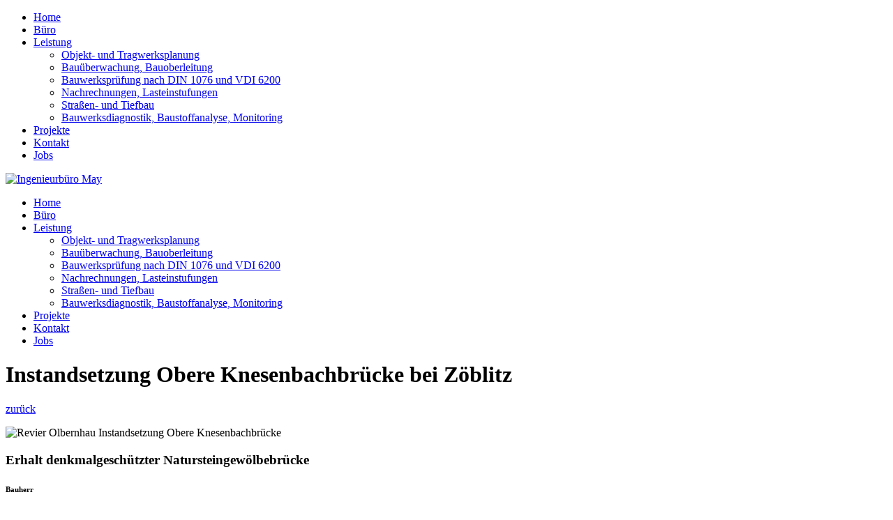

--- FILE ---
content_type: text/html; charset=utf-8
request_url: https://ib-may.com/index.php/projekte/45-projekte-instandsetzung/178-instandsetzung-obere-knesenbachbruecke-bei-zoeblitz
body_size: 5410
content:

<!DOCTYPE html>
<html xmlns="http://www.w3.org/1999/xhtml" xml:lang="de-de" lang="de-de" >
<head>
  
  
  <!--[if IE 8]>
    <link rel="stylesheet" href="/templates/ib-may/css/ie.css" />
  <![endif]-->

  <meta name="viewport" content="width=device-width, initial-scale=1.0"/>  
  <base href="https://ib-may.com/index.php/projekte/45-projekte-instandsetzung/178-instandsetzung-obere-knesenbachbruecke-bei-zoeblitz" />
	<meta http-equiv="content-type" content="text/html; charset=utf-8" />
	<meta name="author" content="friebel.it" />
	<meta name="generator" content="Joomla! - Open Source Content Management" />
	<title>Instandsetzung Obere Knesenbachbrücke bei Zöblitz </title>
	<link href="/templates/ib-may/favicon.ico" rel="shortcut icon" type="image/vnd.microsoft.icon" />
	<link href="/media/com_eventgallery/frontend/css/eg-compressed.css?v=3.7.4" rel="stylesheet" type="text/css" />
	<link href="/plugins/system/jce/css/content.css?123e9abc903c5f08ce721279b21d8058" rel="stylesheet" type="text/css" />
	<link href="/templates/ib-may/css/bootstrap.css" rel="stylesheet" type="text/css" />
	<link href="/templates/ib-may/css/default.css" rel="stylesheet" type="text/css" />
	<link href="/templates/ib-may/css/template.css" rel="stylesheet" type="text/css" />
	<link href="/templates/ib-may/css/touch.gallery.css" rel="stylesheet" type="text/css" />
	<link href="/templates/ib-may/css/responsive.css" rel="stylesheet" type="text/css" />
	<link href="/templates/ib-may/css/xtra-classes.css" rel="stylesheet" type="text/css" />
	<link href="https://ib-may.com/modules/mod_superfish_menu/css/superfish.css" rel="stylesheet" type="text/css" />
	<link href="https://ib-may.com/modules/mod_superfish_menu/css/superfish-navbar.css" rel="stylesheet" type="text/css" />
	<link href="https://ib-may.com/modules/mod_superfish_menu/css/superfish-vertical.css" rel="stylesheet" type="text/css" />
	<script type="application/json" class="joomla-script-options new">{"csrf.token":"7d19bae3c2eb07999dcdb5b724e6592d","system.paths":{"root":"","base":""},"joomla.jtext":{"JLIB_FORM_FIELD_INVALID":"Ung\u00fcltiges Feld:&#160;"}}</script>
	<script src="/media/system/js/mootools-core.js?123e9abc903c5f08ce721279b21d8058" type="text/javascript"></script>
	<script src="/media/system/js/core.js?123e9abc903c5f08ce721279b21d8058" type="text/javascript"></script>
	<script src="/media/jui/js/jquery.min.js?123e9abc903c5f08ce721279b21d8058" type="text/javascript"></script>
	<script src="/media/jui/js/jquery-noconflict.js?123e9abc903c5f08ce721279b21d8058" type="text/javascript"></script>
	<script src="/media/jui/js/jquery-migrate.min.js?123e9abc903c5f08ce721279b21d8058" type="text/javascript"></script>
	<script src="/media/system/js/punycode.js?123e9abc903c5f08ce721279b21d8058" type="text/javascript"></script>
	<script src="/media/system/js/validate.js?123e9abc903c5f08ce721279b21d8058" type="text/javascript"></script>
	<script src="/media/com_eventgallery/common/js/jquery/namespace.js?v=3.7.4" type="text/javascript"></script>
	<script src="/media/com_eventgallery/frontend/js/eg-compressed.js?v=3.7.4" type="text/javascript"></script>
	<script src="/media/system/js/caption.js?123e9abc903c5f08ce721279b21d8058" type="text/javascript"></script>
	<script src="/media/jui/js/bootstrap.js" type="text/javascript"></script>
	<script src="/templates/ib-may/js/jquery.easing.1.3.js" type="text/javascript"></script>
	<script src="/templates/ib-may/js/jquery.isotope.min.js" type="text/javascript"></script>
	<script src="/templates/ib-may/js/touch.gallery.js" type="text/javascript"></script>
	<script src="/templates/ib-may/js/scripts.js" type="text/javascript"></script>
	<script src="https://ib-may.com/modules/mod_superfish_menu/js/superfish.js" type="text/javascript"></script>
	<script src="https://ib-may.com/modules/mod_superfish_menu/js/jquery.mobilemenu.js" type="text/javascript"></script>
	<script src="https://ib-may.com/modules/mod_superfish_menu/js/jquery.hoverIntent.js" type="text/javascript"></script>
	<script src="https://ib-may.com/modules/mod_superfish_menu/js/supersubs.js" type="text/javascript"></script>
	<script src="https://ib-may.com/modules/mod_superfish_menu/js/sftouchscreen.js" type="text/javascript"></script>
	<script type="text/javascript">
EventGallerySlideShowConfiguration={"slideshow":false,"slideshowAuto":false,"slideshowSpeed":"3000","slideshowStart":"Starte Slideshow","slideshowStop":"Stoppe Slideshow","slideshowCurrent":"{current} von {total}","slideshowRightClickProtection":false};EventGalleryLightboxConfiguration={"navigationFadeDelay":"0","isSwipeSupportEnabled":"1"};EventGalleryCartConfiguration={"add2carturl":"\/index.php\/component\/eventgallery\/singleimage?layout=imagesetselection&format=raw"};jQuery(window).on('load',  function() {
				new JCaption('img.caption');
			});jQuery.noConflict()
	</script>

  
</head>

<body class="com_content view-article task- itemid-169 body__gallery">

  <!-- Body -->
  <div id="wrapper">

    <!-- Sidebar -->
    <div id="sidebar-wrapper">
			<div class="mod-menu">
	<ul class="nav menu sidebar-nav">
	<li class="item-101"><a href="/index.php" >Home</a></li><li class="item-222"><a href="/index.php/buero" >Büro</a></li><li class="item-196 deeper parent"><a href="/index.php/leistung" >Leistung</a><ul class="nav-child unstyled small"><li class="item-216"><a href="/index.php/leistung/objekt-und-tragwerksplanung" >Objekt- und Tragwerksplanung</a></li><li class="item-217"><a href="/index.php/leistung/bauueberwachung-bauoberleitung" >Bauüberwachung, Bauoberleitung</a></li><li class="item-218"><a href="/index.php/leistung/bauwerkspruefung" >Bauwerksprüfung nach DIN 1076 und VDI 6200</a></li><li class="item-219"><a href="/index.php/leistung/nachrechnungen-lasteinstufungen" >Nachrechnungen, Lasteinstufungen</a></li><li class="item-220"><a href="/index.php/leistung/strassen-und-tiefbau" >Straßen- und Tiefbau</a></li><li class="item-221"><a href="/index.php/leistung/bauwerksdiagnostik" >Bauwerksdiagnostik, Baustoffanalyse, Monitoring</a></li></ul></li><li class="item-169 current active"><a href="/index.php/projekte" >Projekte</a></li><li class="item-252"><a href="/index.php/kontakt" >Kontakt</a></li><li class="item-253"><a href="/index.php/jobs" >Jobs</a></li></ul>
</div>

  	</div>
    <!-- /#sidebar-wrapper -->
		
    <div id="page-content-wrapper">
      <!-- Top -->
        
      <!-- Header -->
        <div id="header-row">
          <div class="row-container">
            <div class="container">
              <header>
                <div class="row">
                    <div class="phone-menu-toggle visible-phone navbar">
                      <a class="btn btn-navbar" id="menu-toggle">
                        <span class="icon-bar"></span>
                        <span class="icon-bar"></span>
                        <span class="icon-bar"></span>                      
                      </a>
                    </div>
                    <!-- Logo -->
                    <div id="logo" class="span3">
                      <a href="/">
                        <img src="/templates/ib-may/images/logo.png" alt="Ingenieurbüro May" />
                      </a>
                    </div>
                    <div class="moduletable navigation hidden-phone  span9">
<ul class="sf-menu  ">

<li class="item-101"><a href="/index.php" >Home</a></li><li class="item-222"><a href="/index.php/buero" >Büro</a></li><li class="item-196 deeper parent"><a href="/index.php/leistung" >Leistung</a><ul><li class="item-216"><a href="/index.php/leistung/objekt-und-tragwerksplanung" >Objekt- und Tragwerksplanung</a></li><li class="item-217"><a href="/index.php/leistung/bauueberwachung-bauoberleitung" >Bauüberwachung, Bauoberleitung</a></li><li class="item-218"><a href="/index.php/leistung/bauwerkspruefung" >Bauwerksprüfung nach DIN 1076 und VDI 6200</a></li><li class="item-219"><a href="/index.php/leistung/nachrechnungen-lasteinstufungen" >Nachrechnungen, Lasteinstufungen</a></li><li class="item-220"><a href="/index.php/leistung/strassen-und-tiefbau" >Straßen- und Tiefbau</a></li><li class="item-221"><a href="/index.php/leistung/bauwerksdiagnostik" >Bauwerksdiagnostik, Baustoffanalyse, Monitoring</a></li></ul></li><li class="item-169 current active"><a href="/index.php/projekte" >Projekte</a></li><li class="item-252"><a href="/index.php/kontakt" >Kontakt</a></li><li class="item-253"><a href="/index.php/jobs" >Jobs</a></li></ul>

<script type="text/javascript">
	// initialise plugins
	jQuery(function(){
		jQuery('ul.sf-menu')
			 
		.superfish({
			hoverClass:    'sfHover',         
	    pathClass:     'overideThisToUse',
	    pathLevels:    1,    
	    delay:         500, 
	    animation:     {opacity:'show', height:'show'}, 
	    speed:         'normal',   
	    speedOut:      'fast',   
	    autoArrows:    false, 
	    disableHI:     false, 
	    useClick:      0,
	    easing:        "swing",
	    onInit:        function(){},
	    onBeforeShow:  function(){},
	    onShow:        function(){},
	    onHide:        function(){},
	    onIdle:        function(){}
		});
	});

	jQuery(function(){
		jQuery('.sf-menu').mobileMenu({});
	})

	jQuery(function(){
		var ismobile = navigator.userAgent.match(/(iPhone)|(iPod)|(android)|(webOS)/i)
		if(ismobile){
			jQuery('.sf-menu').sftouchscreen({});
		}
	})
</script></div>
                </div>
              </header>
            </div>
          </div>
        </div>
  
      <!-- Navigation -->
        
      <!-- Showcase -->
        
      <!-- Feature -->
        
  
      <!-- Maintop -->
        
      <!-- Main Content row -->
      <div id="content-row" class="mb12">
        <div class="row-container">
          <div class="container">
            <div class="content-inner row">
          
              <!-- Left sidebar -->
                        
              <div id="component" class="span12">
                <!-- Breadcrumbs -->
                          
                <!-- Content-top -->
                          
                  <div id="system-message-container">
	</div>

                  <div class="page-item page-item__gallery page-item__gallery">

					
		<div class="item_header">
		<h1 class="item_title">										Instandsetzung Obere Knesenbachbrücke bei Zöblitz 					</h1>				</div>
	
	
		
	
		<a href="/index.php/projekte?filter=" class="btn btn-may pull-right">zurück</a>

	<!-- Article Image -->	
		

		
	<div class="item_fulltext"> 
<p><img src="/images/projekte-eyecatcher/0609_knesenbach.jpg" alt="Revier Olbernhau Instandsetzung Obere Knesenbachbrücke" width="940" /></p>
<h3>Erhalt denkmalgeschützter Natursteingewölbebrücke</h3>

<h6>Bauherr</h6>
<ul class="beitragsliste">
<li>Staatsbetrieb Sachsenforst Forstbezirk Marienberg</li>
</ul>

<h6>Technische Daten</h6> 
<ul class="beitragsliste">
  <li>Natursteingewölbebrücke</li>
  <li>Spannweite 4,05 m</li>
  <li>Gesamtlänge 24 m</li>
  <li>Brückenfläche 22 m²</li>
</ul>

<h6>Kurzbeschreibung</h6>
<p>Der Staatsbetrieb Sachsenforst erneuerte für den „Wiesenweg“ im  Revier Zöblitz eine Natursteingewölbebrücke. Die Brücke überführt einen  Forstwirtschaftsweg über das Fließgewässer Knesenbach. Der Knesenbach ist ein  Zulauf zur Schwarzen Pockau. Die beiden Bäche fließen unweit der Strobelmühle  zusammen. </p>
 
<p>Die vorhandene Brücke wurde einer Hauptprüfung unterzogen und im  Ergebnis mit der Bauzustandsnote 3,5 bewertet. Die Tragfähigkeit war aufgrund  offener Mörtelfugen und fehlender Werksteine rechnerisch nicht nachweisbar. Es  wurde empfohlen, die zulässige Gesamtlast bis zur statischen Ertüchtigung auf 3  Tonnen zu beschränken. </p>
 
<p>Aufgrund der Ausnutzung von Traglastreserven des Gewölbes konnte  das bestehende Bauwerk erhalten werden. Durch den Austausch der  bindemittellosen Hinterfüllung gegen einen konstruktiv bewehrten  Hinterfüllbeton konnte das Gewölbe in seiner Tragfunktion erhalten bleiben. Mit  Hilfe nichtlinearer Berechnungsverfahren konnte unter Ansatz wirklichkeitsnaher  Modelle und Stoffgesetze das Gewölbe für die Bauherrenspezifischen Belastungen  (Forwarder und Rückefahrzeuge bis 30 Tonnen) mit ausreichender Sicherheit  nachgewiesen werden. </p>
 
<p>Das historische Natursteinmauerwerk wurde saniert bzw. in stark  geschädigten Bereichen fachgerecht wieder hergestellt. Die ursprüngliche  Umwehrung aus traditionellen Steinplatten wurde unter Verwendung einheimischer  Eichenhölzer analog zum Bestand neu aufgebaut.</p>
 
<p>Die Besonderheit an den Bauwerken im Forstrevier ist ihre Exposition  im Hochwald bei gleichzeitiger Gewässernähe. Bauen im Forstrevier bedeutet  Bauen mit und nicht gegen die Natur. Die Verwendung ortstypischer natürlicher  Rohstoffe wirkt nachhaltig. Wie in der Bilddokumentation erkennbar, erobert  sich die Natur die Flächen auf dem Kunstbauwerk zurück. Das intakte  Natursteinmauerwerk schützt das Haupttragwerk. Die biogenen Auflagerungen und  Patinabildung sind natürlich und fördern die Einpassung in die Umgebung. </p>


<h6>Leistungen</h6>
<ul class="beitragsliste">
  <li>Objekt- und Tragwerksplanung</li>
  <li>Bauüberwachung</li>
  <li>Vermessung durch NAN</li>
</ul>
<hr />
<p>

    
<div class="eventgallery-thumbnails eventgallery-imagelist thumbnails" 
						data-rowheight="150"
	                    data-rowheightjitter="70"
	                    data-firstimagerowheight="2"
	                    data-dofilllastrow="true">
            
     
	        <div class="thumbnail-container">

	            <a class="event-thumbnail thumbnail" href="https://ib-may.com/components/com_eventgallery/helpers/image.php?&mode=full&folder=0609_knesenbach&file=0609_knesenbach_01.JPG"
   title="Ansicht im unsanierten Zustand"
   data-title="%3Cspan%20class%3D%22img-caption%20img-caption-part1%22%3EAnsicht%20im%20unsanierten%20Zustand%3C%2Fspan%3E"
   rel="galleryplugin3d3fd18d887a495479b1dec65c388e02" data-eventgallery-lightbox="gallery"><img class="eventgallery-lazyme " data-width="1050" data-height="700" longdesc="https://ib-may.com/components/com_eventgallery/helpers/image.php?&amp;mode=nocrop&amp;width=50&amp;folder=0609_knesenbach&amp;file=0609_knesenbach_01.JPG" src="https://ib-may.com/media/com_eventgallery/frontend/images/blank.gif" style=" width: 50px; height: 50px; background-position: 50% 50%; background-repeat: no-repeat;" alt="Revier Olbernhau Instandsetzung Obere Knesenbachbr&uuml;cke - Ansicht im unsanierten Zustand" />      <div class="eventgallery-icon-container"></div>
</a>
	            
	        </div>
        
            
     
	        <div class="thumbnail-container">

	            <a class="event-thumbnail thumbnail" href="https://ib-may.com/components/com_eventgallery/helpers/image.php?&mode=full&folder=0609_knesenbach&file=0609_knesenbach_02.png"
   title="Bauwerksskizze"
   data-title="%3Cspan%20class%3D%22img-caption%20img-caption-part1%22%3EBauwerksskizze%3C%2Fspan%3E"
   rel="galleryplugin3d3fd18d887a495479b1dec65c388e02" data-eventgallery-lightbox="gallery"><img class="eventgallery-lazyme " data-width="991" data-height="700" longdesc="https://ib-may.com/components/com_eventgallery/helpers/image.php?&amp;mode=nocrop&amp;width=50&amp;folder=0609_knesenbach&amp;file=0609_knesenbach_02.png" src="https://ib-may.com/media/com_eventgallery/frontend/images/blank.gif" style=" width: 50px; height: 50px; background-position: 50% 50%; background-repeat: no-repeat;" alt="Revier Olbernhau Instandsetzung Obere Knesenbachbr&uuml;cke - Bauwerksskizze" />      <div class="eventgallery-icon-container"></div>
</a>
	            
	        </div>
        
            
     
	        <div class="thumbnail-container">

	            <a class="event-thumbnail thumbnail" href="https://ib-may.com/components/com_eventgallery/helpers/image.php?&mode=full&folder=0609_knesenbach&file=0609_knesenbach_03.JPG"
   title="ungebundene Decke zum Zeitpunkt der Inbetriebnahme"
   data-title="%3Cspan%20class%3D%22img-caption%20img-caption-part1%22%3Eungebundene%20Decke%20zum%20Zeitpunkt%20der%20Inbetriebnahme%3C%2Fspan%3E"
   rel="galleryplugin3d3fd18d887a495479b1dec65c388e02" data-eventgallery-lightbox="gallery"><img class="eventgallery-lazyme " data-width="1050" data-height="700" longdesc="https://ib-may.com/components/com_eventgallery/helpers/image.php?&amp;mode=nocrop&amp;width=50&amp;folder=0609_knesenbach&amp;file=0609_knesenbach_03.JPG" src="https://ib-may.com/media/com_eventgallery/frontend/images/blank.gif" style=" width: 50px; height: 50px; background-position: 50% 50%; background-repeat: no-repeat;" alt="Revier Olbernhau Instandsetzung Obere Knesenbachbr&uuml;cke - ungebundene Decke zum Zeitpunkt der Inbetriebnahme" />      <div class="eventgallery-icon-container"></div>
</a>
	            
	        </div>
        
            
     
	        <div class="thumbnail-container">

	            <a class="event-thumbnail thumbnail" href="https://ib-may.com/components/com_eventgallery/helpers/image.php?&mode=full&folder=0609_knesenbach&file=0609_knesenbach_04.JPG"
   title="Ansicht unterstrom zur Inbetriebnahme"
   data-title="%3Cspan%20class%3D%22img-caption%20img-caption-part1%22%3EAnsicht%20unterstrom%20zur%20Inbetriebnahme%3C%2Fspan%3E"
   rel="galleryplugin3d3fd18d887a495479b1dec65c388e02" data-eventgallery-lightbox="gallery"><img class="eventgallery-lazyme " data-width="1050" data-height="700" longdesc="https://ib-may.com/components/com_eventgallery/helpers/image.php?&amp;mode=nocrop&amp;width=50&amp;folder=0609_knesenbach&amp;file=0609_knesenbach_04.JPG" src="https://ib-may.com/media/com_eventgallery/frontend/images/blank.gif" style=" width: 50px; height: 50px; background-position: 50% 50%; background-repeat: no-repeat;" alt="Revier Olbernhau Instandsetzung Obere Knesenbachbr&uuml;cke - Ansicht unterstrom zur Inbetriebnahme" />      <div class="eventgallery-icon-container"></div>
</a>
	            
	        </div>
        
            
     
	        <div class="thumbnail-container">

	            <a class="event-thumbnail thumbnail" href="https://ib-may.com/components/com_eventgallery/helpers/image.php?&mode=full&folder=0609_knesenbach&file=0609_knesenbach_05.JPG"
   title="Draufsicht nach 5 Jahren Standzeit im Forstrevier"
   data-title="%3Cspan%20class%3D%22img-caption%20img-caption-part1%22%3EDraufsicht%20nach%205%20Jahren%20Standzeit%20im%20Forstrevier%3C%2Fspan%3E"
   rel="galleryplugin3d3fd18d887a495479b1dec65c388e02" data-eventgallery-lightbox="gallery"><img class="eventgallery-lazyme " data-width="1050" data-height="700" longdesc="https://ib-may.com/components/com_eventgallery/helpers/image.php?&amp;mode=nocrop&amp;width=50&amp;folder=0609_knesenbach&amp;file=0609_knesenbach_05.JPG" src="https://ib-may.com/media/com_eventgallery/frontend/images/blank.gif" style=" width: 50px; height: 50px; background-position: 50% 50%; background-repeat: no-repeat;" alt="Revier Olbernhau Instandsetzung Obere Knesenbachbr&uuml;cke - Draufsicht nach 5 Jahren Standzeit im Forstrevier" />      <div class="eventgallery-icon-container"></div>
</a>
	            
	        </div>
        
            
     
	        <div class="thumbnail-container">

	            <a class="event-thumbnail thumbnail" href="https://ib-may.com/components/com_eventgallery/helpers/image.php?&mode=full&folder=0609_knesenbach&file=0609_knesenbach_06.JPG"
   title="Ansicht nach 5 Jahren Standzeit im Forstrevier"
   data-title="%3Cspan%20class%3D%22img-caption%20img-caption-part1%22%3EAnsicht%20nach%205%20Jahren%20Standzeit%20im%20Forstrevier%3C%2Fspan%3E"
   rel="galleryplugin3d3fd18d887a495479b1dec65c388e02" data-eventgallery-lightbox="gallery"><img class="eventgallery-lazyme " data-width="1050" data-height="700" longdesc="https://ib-may.com/components/com_eventgallery/helpers/image.php?&amp;mode=nocrop&amp;width=50&amp;folder=0609_knesenbach&amp;file=0609_knesenbach_06.JPG" src="https://ib-may.com/media/com_eventgallery/frontend/images/blank.gif" style=" width: 50px; height: 50px; background-position: 50% 50%; background-repeat: no-repeat;" alt="Revier Olbernhau Instandsetzung Obere Knesenbachbr&uuml;cke - Ansicht nach 5 Jahren Standzeit im Forstrevier" />      <div class="eventgallery-icon-container"></div>
</a>
	            
	        </div>
        
        <div style="clear: both"></div>
</div>
</p></div>
  
	<a href="/index.php/projekte?filter=" class="btn btn-may pull-right">zurück</a>  
  
	
						
	 
		
	</div>

          
                <!-- Content-bottom -->
                              </div>
          
              <!-- Right sidebar -->
                          </div>
          </div>
        </div>
      </div>
  
      <!-- Mainbottom -->
        
      <!-- Bottom -->
            
        <!-- Footer -->
                
        <!-- Copyright -->
                  <div id="copyright-row">
            <div class="row-container">
              <div class="container">
                <div id="copyright" class="row">
                  <div class="moduletable   span12">
<div class="mod-footer mod-footer__">
	<span class="siteName">Ingenieurbüro May </span>&copy; 2026 
    &nbsp;&bull;&nbsp; <a href="/index.php/impressum">Impressum</a>
</div>

</div>
                </div>
              </div>
            </div>
          </div>
            </div>
  </div>
      <div id="back-top">
      <a href="#"><span></span> </a>
    </div>
  

  
  

  
</body>
</html>
